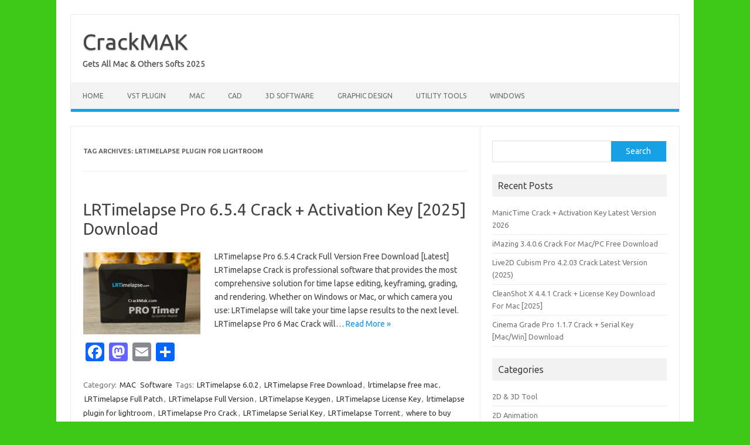

--- FILE ---
content_type: text/html; charset=UTF-8
request_url: https://crackmak.com/tag/lrtimelapse-plugin-for-lightroom/
body_size: 10235
content:
<!DOCTYPE html>
<!--[if IE 7]>
<html class="ie ie7" lang="en-US">
<![endif]-->
<!--[if IE 8]>
<html class="ie ie8" lang="en-US">
<![endif]-->
<!--[if !(IE 7) | !(IE 8)  ]><!-->
<html lang="en-US">
<!--<![endif]-->
<head>
<meta charset="UTF-8">
<meta name="viewport" content="width=device-width, initial-scale=1">
<link rel="profile" href="http://gmpg.org/xfn/11">
<link rel="pingback" href="https://crackmak.com/xmlrpc.php" />
<!--[if lt IE 9]>
<script src="https://crackmak.com/wp-content/themes/iconic-one/js/html5.js" type="text/javascript"></script>
<![endif]-->
<meta name='robots' content='index, follow, max-image-preview:large, max-snippet:-1, max-video-preview:-1' />
	<style>img:is([sizes="auto" i], [sizes^="auto," i]) { contain-intrinsic-size: 3000px 1500px }</style>
	
	<!-- This site is optimized with the Yoast SEO plugin v26.4 - https://yoast.com/wordpress/plugins/seo/ -->
	<title>lrtimelapse plugin for lightroom Archives - CrackMAK</title>
	<link rel="canonical" href="https://crackmak.com/tag/lrtimelapse-plugin-for-lightroom/" />
	<meta property="og:locale" content="en_US" />
	<meta property="og:type" content="article" />
	<meta property="og:title" content="lrtimelapse plugin for lightroom Archives - CrackMAK" />
	<meta property="og:url" content="https://crackmak.com/tag/lrtimelapse-plugin-for-lightroom/" />
	<meta property="og:site_name" content="CrackMAK" />
	<meta name="twitter:card" content="summary_large_image" />
	<script type="application/ld+json" class="yoast-schema-graph">{"@context":"https://schema.org","@graph":[{"@type":"CollectionPage","@id":"https://crackmak.com/tag/lrtimelapse-plugin-for-lightroom/","url":"https://crackmak.com/tag/lrtimelapse-plugin-for-lightroom/","name":"lrtimelapse plugin for lightroom Archives - CrackMAK","isPartOf":{"@id":"https://crackmak.com/#website"},"primaryImageOfPage":{"@id":"https://crackmak.com/tag/lrtimelapse-plugin-for-lightroom/#primaryimage"},"image":{"@id":"https://crackmak.com/tag/lrtimelapse-plugin-for-lightroom/#primaryimage"},"thumbnailUrl":"https://i0.wp.com/crackmak.com/wp-content/uploads/2022/09/IMG_7602.jpg?fit=600%2C358&ssl=1","breadcrumb":{"@id":"https://crackmak.com/tag/lrtimelapse-plugin-for-lightroom/#breadcrumb"},"inLanguage":"en-US"},{"@type":"ImageObject","inLanguage":"en-US","@id":"https://crackmak.com/tag/lrtimelapse-plugin-for-lightroom/#primaryimage","url":"https://i0.wp.com/crackmak.com/wp-content/uploads/2022/09/IMG_7602.jpg?fit=600%2C358&ssl=1","contentUrl":"https://i0.wp.com/crackmak.com/wp-content/uploads/2022/09/IMG_7602.jpg?fit=600%2C358&ssl=1","width":600,"height":358,"caption":"LRTimelapse Pro 6.0.6 Crack + Activation Key [2022] Download"},{"@type":"BreadcrumbList","@id":"https://crackmak.com/tag/lrtimelapse-plugin-for-lightroom/#breadcrumb","itemListElement":[{"@type":"ListItem","position":1,"name":"Home","item":"https://crackmak.com/"},{"@type":"ListItem","position":2,"name":"lrtimelapse plugin for lightroom"}]},{"@type":"WebSite","@id":"https://crackmak.com/#website","url":"https://crackmak.com/","name":"CrackMAK","description":"Gets All Mac &amp; Others Softs 2025","potentialAction":[{"@type":"SearchAction","target":{"@type":"EntryPoint","urlTemplate":"https://crackmak.com/?s={search_term_string}"},"query-input":{"@type":"PropertyValueSpecification","valueRequired":true,"valueName":"search_term_string"}}],"inLanguage":"en-US"}]}</script>
	<!-- / Yoast SEO plugin. -->


<link rel='dns-prefetch' href='//static.addtoany.com' />
<link rel='dns-prefetch' href='//stats.wp.com' />
<link rel='dns-prefetch' href='//fonts.googleapis.com' />
<link rel='preconnect' href='//i0.wp.com' />
<link rel='preconnect' href='//c0.wp.com' />
<link rel="alternate" type="application/rss+xml" title="CrackMAK &raquo; Feed" href="https://crackmak.com/feed/" />
<link rel="alternate" type="application/rss+xml" title="CrackMAK &raquo; Comments Feed" href="https://crackmak.com/comments/feed/" />
<link rel="alternate" type="application/rss+xml" title="CrackMAK &raquo; lrtimelapse plugin for lightroom Tag Feed" href="https://crackmak.com/tag/lrtimelapse-plugin-for-lightroom/feed/" />
		<!-- This site uses the Google Analytics by MonsterInsights plugin v9.10.0 - Using Analytics tracking - https://www.monsterinsights.com/ -->
		<!-- Note: MonsterInsights is not currently configured on this site. The site owner needs to authenticate with Google Analytics in the MonsterInsights settings panel. -->
					<!-- No tracking code set -->
				<!-- / Google Analytics by MonsterInsights -->
		<script type="text/javascript">
/* <![CDATA[ */
window._wpemojiSettings = {"baseUrl":"https:\/\/s.w.org\/images\/core\/emoji\/16.0.1\/72x72\/","ext":".png","svgUrl":"https:\/\/s.w.org\/images\/core\/emoji\/16.0.1\/svg\/","svgExt":".svg","source":{"concatemoji":"https:\/\/crackmak.com\/wp-includes\/js\/wp-emoji-release.min.js?ver=6.8.3"}};
/*! This file is auto-generated */
!function(s,n){var o,i,e;function c(e){try{var t={supportTests:e,timestamp:(new Date).valueOf()};sessionStorage.setItem(o,JSON.stringify(t))}catch(e){}}function p(e,t,n){e.clearRect(0,0,e.canvas.width,e.canvas.height),e.fillText(t,0,0);var t=new Uint32Array(e.getImageData(0,0,e.canvas.width,e.canvas.height).data),a=(e.clearRect(0,0,e.canvas.width,e.canvas.height),e.fillText(n,0,0),new Uint32Array(e.getImageData(0,0,e.canvas.width,e.canvas.height).data));return t.every(function(e,t){return e===a[t]})}function u(e,t){e.clearRect(0,0,e.canvas.width,e.canvas.height),e.fillText(t,0,0);for(var n=e.getImageData(16,16,1,1),a=0;a<n.data.length;a++)if(0!==n.data[a])return!1;return!0}function f(e,t,n,a){switch(t){case"flag":return n(e,"\ud83c\udff3\ufe0f\u200d\u26a7\ufe0f","\ud83c\udff3\ufe0f\u200b\u26a7\ufe0f")?!1:!n(e,"\ud83c\udde8\ud83c\uddf6","\ud83c\udde8\u200b\ud83c\uddf6")&&!n(e,"\ud83c\udff4\udb40\udc67\udb40\udc62\udb40\udc65\udb40\udc6e\udb40\udc67\udb40\udc7f","\ud83c\udff4\u200b\udb40\udc67\u200b\udb40\udc62\u200b\udb40\udc65\u200b\udb40\udc6e\u200b\udb40\udc67\u200b\udb40\udc7f");case"emoji":return!a(e,"\ud83e\udedf")}return!1}function g(e,t,n,a){var r="undefined"!=typeof WorkerGlobalScope&&self instanceof WorkerGlobalScope?new OffscreenCanvas(300,150):s.createElement("canvas"),o=r.getContext("2d",{willReadFrequently:!0}),i=(o.textBaseline="top",o.font="600 32px Arial",{});return e.forEach(function(e){i[e]=t(o,e,n,a)}),i}function t(e){var t=s.createElement("script");t.src=e,t.defer=!0,s.head.appendChild(t)}"undefined"!=typeof Promise&&(o="wpEmojiSettingsSupports",i=["flag","emoji"],n.supports={everything:!0,everythingExceptFlag:!0},e=new Promise(function(e){s.addEventListener("DOMContentLoaded",e,{once:!0})}),new Promise(function(t){var n=function(){try{var e=JSON.parse(sessionStorage.getItem(o));if("object"==typeof e&&"number"==typeof e.timestamp&&(new Date).valueOf()<e.timestamp+604800&&"object"==typeof e.supportTests)return e.supportTests}catch(e){}return null}();if(!n){if("undefined"!=typeof Worker&&"undefined"!=typeof OffscreenCanvas&&"undefined"!=typeof URL&&URL.createObjectURL&&"undefined"!=typeof Blob)try{var e="postMessage("+g.toString()+"("+[JSON.stringify(i),f.toString(),p.toString(),u.toString()].join(",")+"));",a=new Blob([e],{type:"text/javascript"}),r=new Worker(URL.createObjectURL(a),{name:"wpTestEmojiSupports"});return void(r.onmessage=function(e){c(n=e.data),r.terminate(),t(n)})}catch(e){}c(n=g(i,f,p,u))}t(n)}).then(function(e){for(var t in e)n.supports[t]=e[t],n.supports.everything=n.supports.everything&&n.supports[t],"flag"!==t&&(n.supports.everythingExceptFlag=n.supports.everythingExceptFlag&&n.supports[t]);n.supports.everythingExceptFlag=n.supports.everythingExceptFlag&&!n.supports.flag,n.DOMReady=!1,n.readyCallback=function(){n.DOMReady=!0}}).then(function(){return e}).then(function(){var e;n.supports.everything||(n.readyCallback(),(e=n.source||{}).concatemoji?t(e.concatemoji):e.wpemoji&&e.twemoji&&(t(e.twemoji),t(e.wpemoji)))}))}((window,document),window._wpemojiSettings);
/* ]]> */
</script>
<style id='wp-emoji-styles-inline-css' type='text/css'>

	img.wp-smiley, img.emoji {
		display: inline !important;
		border: none !important;
		box-shadow: none !important;
		height: 1em !important;
		width: 1em !important;
		margin: 0 0.07em !important;
		vertical-align: -0.1em !important;
		background: none !important;
		padding: 0 !important;
	}
</style>
<link rel='stylesheet' id='wp-block-library-css' href='https://c0.wp.com/c/6.8.3/wp-includes/css/dist/block-library/style.min.css' type='text/css' media='all' />
<style id='classic-theme-styles-inline-css' type='text/css'>
/*! This file is auto-generated */
.wp-block-button__link{color:#fff;background-color:#32373c;border-radius:9999px;box-shadow:none;text-decoration:none;padding:calc(.667em + 2px) calc(1.333em + 2px);font-size:1.125em}.wp-block-file__button{background:#32373c;color:#fff;text-decoration:none}
</style>
<link rel='stylesheet' id='mediaelement-css' href='https://c0.wp.com/c/6.8.3/wp-includes/js/mediaelement/mediaelementplayer-legacy.min.css' type='text/css' media='all' />
<link rel='stylesheet' id='wp-mediaelement-css' href='https://c0.wp.com/c/6.8.3/wp-includes/js/mediaelement/wp-mediaelement.min.css' type='text/css' media='all' />
<style id='jetpack-sharing-buttons-style-inline-css' type='text/css'>
.jetpack-sharing-buttons__services-list{display:flex;flex-direction:row;flex-wrap:wrap;gap:0;list-style-type:none;margin:5px;padding:0}.jetpack-sharing-buttons__services-list.has-small-icon-size{font-size:12px}.jetpack-sharing-buttons__services-list.has-normal-icon-size{font-size:16px}.jetpack-sharing-buttons__services-list.has-large-icon-size{font-size:24px}.jetpack-sharing-buttons__services-list.has-huge-icon-size{font-size:36px}@media print{.jetpack-sharing-buttons__services-list{display:none!important}}.editor-styles-wrapper .wp-block-jetpack-sharing-buttons{gap:0;padding-inline-start:0}ul.jetpack-sharing-buttons__services-list.has-background{padding:1.25em 2.375em}
</style>
<style id='global-styles-inline-css' type='text/css'>
:root{--wp--preset--aspect-ratio--square: 1;--wp--preset--aspect-ratio--4-3: 4/3;--wp--preset--aspect-ratio--3-4: 3/4;--wp--preset--aspect-ratio--3-2: 3/2;--wp--preset--aspect-ratio--2-3: 2/3;--wp--preset--aspect-ratio--16-9: 16/9;--wp--preset--aspect-ratio--9-16: 9/16;--wp--preset--color--black: #000000;--wp--preset--color--cyan-bluish-gray: #abb8c3;--wp--preset--color--white: #ffffff;--wp--preset--color--pale-pink: #f78da7;--wp--preset--color--vivid-red: #cf2e2e;--wp--preset--color--luminous-vivid-orange: #ff6900;--wp--preset--color--luminous-vivid-amber: #fcb900;--wp--preset--color--light-green-cyan: #7bdcb5;--wp--preset--color--vivid-green-cyan: #00d084;--wp--preset--color--pale-cyan-blue: #8ed1fc;--wp--preset--color--vivid-cyan-blue: #0693e3;--wp--preset--color--vivid-purple: #9b51e0;--wp--preset--gradient--vivid-cyan-blue-to-vivid-purple: linear-gradient(135deg,rgba(6,147,227,1) 0%,rgb(155,81,224) 100%);--wp--preset--gradient--light-green-cyan-to-vivid-green-cyan: linear-gradient(135deg,rgb(122,220,180) 0%,rgb(0,208,130) 100%);--wp--preset--gradient--luminous-vivid-amber-to-luminous-vivid-orange: linear-gradient(135deg,rgba(252,185,0,1) 0%,rgba(255,105,0,1) 100%);--wp--preset--gradient--luminous-vivid-orange-to-vivid-red: linear-gradient(135deg,rgba(255,105,0,1) 0%,rgb(207,46,46) 100%);--wp--preset--gradient--very-light-gray-to-cyan-bluish-gray: linear-gradient(135deg,rgb(238,238,238) 0%,rgb(169,184,195) 100%);--wp--preset--gradient--cool-to-warm-spectrum: linear-gradient(135deg,rgb(74,234,220) 0%,rgb(151,120,209) 20%,rgb(207,42,186) 40%,rgb(238,44,130) 60%,rgb(251,105,98) 80%,rgb(254,248,76) 100%);--wp--preset--gradient--blush-light-purple: linear-gradient(135deg,rgb(255,206,236) 0%,rgb(152,150,240) 100%);--wp--preset--gradient--blush-bordeaux: linear-gradient(135deg,rgb(254,205,165) 0%,rgb(254,45,45) 50%,rgb(107,0,62) 100%);--wp--preset--gradient--luminous-dusk: linear-gradient(135deg,rgb(255,203,112) 0%,rgb(199,81,192) 50%,rgb(65,88,208) 100%);--wp--preset--gradient--pale-ocean: linear-gradient(135deg,rgb(255,245,203) 0%,rgb(182,227,212) 50%,rgb(51,167,181) 100%);--wp--preset--gradient--electric-grass: linear-gradient(135deg,rgb(202,248,128) 0%,rgb(113,206,126) 100%);--wp--preset--gradient--midnight: linear-gradient(135deg,rgb(2,3,129) 0%,rgb(40,116,252) 100%);--wp--preset--font-size--small: 13px;--wp--preset--font-size--medium: 20px;--wp--preset--font-size--large: 36px;--wp--preset--font-size--x-large: 42px;--wp--preset--spacing--20: 0.44rem;--wp--preset--spacing--30: 0.67rem;--wp--preset--spacing--40: 1rem;--wp--preset--spacing--50: 1.5rem;--wp--preset--spacing--60: 2.25rem;--wp--preset--spacing--70: 3.38rem;--wp--preset--spacing--80: 5.06rem;--wp--preset--shadow--natural: 6px 6px 9px rgba(0, 0, 0, 0.2);--wp--preset--shadow--deep: 12px 12px 50px rgba(0, 0, 0, 0.4);--wp--preset--shadow--sharp: 6px 6px 0px rgba(0, 0, 0, 0.2);--wp--preset--shadow--outlined: 6px 6px 0px -3px rgba(255, 255, 255, 1), 6px 6px rgba(0, 0, 0, 1);--wp--preset--shadow--crisp: 6px 6px 0px rgba(0, 0, 0, 1);}:where(.is-layout-flex){gap: 0.5em;}:where(.is-layout-grid){gap: 0.5em;}body .is-layout-flex{display: flex;}.is-layout-flex{flex-wrap: wrap;align-items: center;}.is-layout-flex > :is(*, div){margin: 0;}body .is-layout-grid{display: grid;}.is-layout-grid > :is(*, div){margin: 0;}:where(.wp-block-columns.is-layout-flex){gap: 2em;}:where(.wp-block-columns.is-layout-grid){gap: 2em;}:where(.wp-block-post-template.is-layout-flex){gap: 1.25em;}:where(.wp-block-post-template.is-layout-grid){gap: 1.25em;}.has-black-color{color: var(--wp--preset--color--black) !important;}.has-cyan-bluish-gray-color{color: var(--wp--preset--color--cyan-bluish-gray) !important;}.has-white-color{color: var(--wp--preset--color--white) !important;}.has-pale-pink-color{color: var(--wp--preset--color--pale-pink) !important;}.has-vivid-red-color{color: var(--wp--preset--color--vivid-red) !important;}.has-luminous-vivid-orange-color{color: var(--wp--preset--color--luminous-vivid-orange) !important;}.has-luminous-vivid-amber-color{color: var(--wp--preset--color--luminous-vivid-amber) !important;}.has-light-green-cyan-color{color: var(--wp--preset--color--light-green-cyan) !important;}.has-vivid-green-cyan-color{color: var(--wp--preset--color--vivid-green-cyan) !important;}.has-pale-cyan-blue-color{color: var(--wp--preset--color--pale-cyan-blue) !important;}.has-vivid-cyan-blue-color{color: var(--wp--preset--color--vivid-cyan-blue) !important;}.has-vivid-purple-color{color: var(--wp--preset--color--vivid-purple) !important;}.has-black-background-color{background-color: var(--wp--preset--color--black) !important;}.has-cyan-bluish-gray-background-color{background-color: var(--wp--preset--color--cyan-bluish-gray) !important;}.has-white-background-color{background-color: var(--wp--preset--color--white) !important;}.has-pale-pink-background-color{background-color: var(--wp--preset--color--pale-pink) !important;}.has-vivid-red-background-color{background-color: var(--wp--preset--color--vivid-red) !important;}.has-luminous-vivid-orange-background-color{background-color: var(--wp--preset--color--luminous-vivid-orange) !important;}.has-luminous-vivid-amber-background-color{background-color: var(--wp--preset--color--luminous-vivid-amber) !important;}.has-light-green-cyan-background-color{background-color: var(--wp--preset--color--light-green-cyan) !important;}.has-vivid-green-cyan-background-color{background-color: var(--wp--preset--color--vivid-green-cyan) !important;}.has-pale-cyan-blue-background-color{background-color: var(--wp--preset--color--pale-cyan-blue) !important;}.has-vivid-cyan-blue-background-color{background-color: var(--wp--preset--color--vivid-cyan-blue) !important;}.has-vivid-purple-background-color{background-color: var(--wp--preset--color--vivid-purple) !important;}.has-black-border-color{border-color: var(--wp--preset--color--black) !important;}.has-cyan-bluish-gray-border-color{border-color: var(--wp--preset--color--cyan-bluish-gray) !important;}.has-white-border-color{border-color: var(--wp--preset--color--white) !important;}.has-pale-pink-border-color{border-color: var(--wp--preset--color--pale-pink) !important;}.has-vivid-red-border-color{border-color: var(--wp--preset--color--vivid-red) !important;}.has-luminous-vivid-orange-border-color{border-color: var(--wp--preset--color--luminous-vivid-orange) !important;}.has-luminous-vivid-amber-border-color{border-color: var(--wp--preset--color--luminous-vivid-amber) !important;}.has-light-green-cyan-border-color{border-color: var(--wp--preset--color--light-green-cyan) !important;}.has-vivid-green-cyan-border-color{border-color: var(--wp--preset--color--vivid-green-cyan) !important;}.has-pale-cyan-blue-border-color{border-color: var(--wp--preset--color--pale-cyan-blue) !important;}.has-vivid-cyan-blue-border-color{border-color: var(--wp--preset--color--vivid-cyan-blue) !important;}.has-vivid-purple-border-color{border-color: var(--wp--preset--color--vivid-purple) !important;}.has-vivid-cyan-blue-to-vivid-purple-gradient-background{background: var(--wp--preset--gradient--vivid-cyan-blue-to-vivid-purple) !important;}.has-light-green-cyan-to-vivid-green-cyan-gradient-background{background: var(--wp--preset--gradient--light-green-cyan-to-vivid-green-cyan) !important;}.has-luminous-vivid-amber-to-luminous-vivid-orange-gradient-background{background: var(--wp--preset--gradient--luminous-vivid-amber-to-luminous-vivid-orange) !important;}.has-luminous-vivid-orange-to-vivid-red-gradient-background{background: var(--wp--preset--gradient--luminous-vivid-orange-to-vivid-red) !important;}.has-very-light-gray-to-cyan-bluish-gray-gradient-background{background: var(--wp--preset--gradient--very-light-gray-to-cyan-bluish-gray) !important;}.has-cool-to-warm-spectrum-gradient-background{background: var(--wp--preset--gradient--cool-to-warm-spectrum) !important;}.has-blush-light-purple-gradient-background{background: var(--wp--preset--gradient--blush-light-purple) !important;}.has-blush-bordeaux-gradient-background{background: var(--wp--preset--gradient--blush-bordeaux) !important;}.has-luminous-dusk-gradient-background{background: var(--wp--preset--gradient--luminous-dusk) !important;}.has-pale-ocean-gradient-background{background: var(--wp--preset--gradient--pale-ocean) !important;}.has-electric-grass-gradient-background{background: var(--wp--preset--gradient--electric-grass) !important;}.has-midnight-gradient-background{background: var(--wp--preset--gradient--midnight) !important;}.has-small-font-size{font-size: var(--wp--preset--font-size--small) !important;}.has-medium-font-size{font-size: var(--wp--preset--font-size--medium) !important;}.has-large-font-size{font-size: var(--wp--preset--font-size--large) !important;}.has-x-large-font-size{font-size: var(--wp--preset--font-size--x-large) !important;}
:where(.wp-block-post-template.is-layout-flex){gap: 1.25em;}:where(.wp-block-post-template.is-layout-grid){gap: 1.25em;}
:where(.wp-block-columns.is-layout-flex){gap: 2em;}:where(.wp-block-columns.is-layout-grid){gap: 2em;}
:root :where(.wp-block-pullquote){font-size: 1.5em;line-height: 1.6;}
</style>
<link rel='stylesheet' id='themonic-fonts-css' href='https://fonts.googleapis.com/css?family=Ubuntu%3A400%2C700&#038;subset=latin%2Clatin-ext' type='text/css' media='all' />
<link rel='stylesheet' id='themonic-style-css' href='https://crackmak.com/wp-content/themes/iconic-one/style.css?ver=2.4' type='text/css' media='all' />
<link rel='stylesheet' id='custom-style-css' href='https://crackmak.com/wp-content/themes/iconic-one/custom.css?ver=6.8.3' type='text/css' media='all' />
<!--[if lt IE 9]>
<link rel='stylesheet' id='themonic-ie-css' href='https://crackmak.com/wp-content/themes/iconic-one/css/ie.css?ver=20130305' type='text/css' media='all' />
<![endif]-->
<link rel='stylesheet' id='addtoany-css' href='https://crackmak.com/wp-content/plugins/add-to-any/addtoany.min.css?ver=1.16' type='text/css' media='all' />
<script type="text/javascript" async src="https://crackmak.com/wp-content/plugins/burst-statistics/helpers/timeme/timeme.min.js?ver=1762786624" id="burst-timeme-js"></script>
<script type="text/javascript" id="burst-js-extra">
/* <![CDATA[ */
var burst = {"tracking":{"isInitialHit":true,"lastUpdateTimestamp":0,"beacon_url":"https:\/\/crackmak.com\/wp-content\/plugins\/burst-statistics\/endpoint.php","ajaxUrl":"https:\/\/crackmak.com\/wp-admin\/admin-ajax.php"},"options":{"cookieless":0,"pageUrl":"https:\/\/crackmak.com\/lrtimelapse-crack-mac\/","beacon_enabled":1,"do_not_track":0,"enable_turbo_mode":0,"track_url_change":0,"cookie_retention_days":30,"debug":0},"goals":{"completed":[],"scriptUrl":"https:\/\/crackmak.com\/wp-content\/plugins\/burst-statistics\/assets\/js\/build\/burst-goals.js?v=1762786624","active":[]},"cache":{"uid":null,"fingerprint":null,"isUserAgent":null,"isDoNotTrack":null,"useCookies":null}};
/* ]]> */
</script>
<script type="text/javascript" async src="https://crackmak.com/wp-content/plugins/burst-statistics/assets/js/build/burst.min.js?ver=1762786624" id="burst-js"></script>
<script type="text/javascript" id="addtoany-core-js-before">
/* <![CDATA[ */
window.a2a_config=window.a2a_config||{};a2a_config.callbacks=[];a2a_config.overlays=[];a2a_config.templates={};
/* ]]> */
</script>
<script type="text/javascript" defer src="https://static.addtoany.com/menu/page.js" id="addtoany-core-js"></script>
<script type="text/javascript" src="https://c0.wp.com/c/6.8.3/wp-includes/js/jquery/jquery.min.js" id="jquery-core-js"></script>
<script type="text/javascript" src="https://c0.wp.com/c/6.8.3/wp-includes/js/jquery/jquery-migrate.min.js" id="jquery-migrate-js"></script>
<script type="text/javascript" defer src="https://crackmak.com/wp-content/plugins/add-to-any/addtoany.min.js?ver=1.1" id="addtoany-jquery-js"></script>
<link rel="https://api.w.org/" href="https://crackmak.com/wp-json/" /><link rel="alternate" title="JSON" type="application/json" href="https://crackmak.com/wp-json/wp/v2/tags/1355" /><link rel="EditURI" type="application/rsd+xml" title="RSD" href="https://crackmak.com/xmlrpc.php?rsd" />
<meta name="generator" content="WordPress 6.8.3" />
	<style>img#wpstats{display:none}</style>
		<!-- Analytics by WP Statistics - https://wp-statistics.com -->
<style type="text/css" id="custom-background-css">
body.custom-background { background-color: #3ec918; }
</style>
	<link rel="icon" href="https://i0.wp.com/crackmak.com/wp-content/uploads/2024/02/cropped-crackmak-logo.jpg?fit=32%2C32&#038;ssl=1" sizes="32x32" />
<link rel="icon" href="https://i0.wp.com/crackmak.com/wp-content/uploads/2024/02/cropped-crackmak-logo.jpg?fit=192%2C192&#038;ssl=1" sizes="192x192" />
<link rel="apple-touch-icon" href="https://i0.wp.com/crackmak.com/wp-content/uploads/2024/02/cropped-crackmak-logo.jpg?fit=180%2C180&#038;ssl=1" />
<meta name="msapplication-TileImage" content="https://i0.wp.com/crackmak.com/wp-content/uploads/2024/02/cropped-crackmak-logo.jpg?fit=270%2C270&#038;ssl=1" />
</head>
<body class="archive tag tag-lrtimelapse-plugin-for-lightroom tag-1355 custom-background wp-theme-iconic-one custom-font-enabled single-author hfeed" data-burst_id="1355" data-burst_type="tag">

<div id="page" class="site">
	<a class="skip-link screen-reader-text" href="#main" title="Skip to content">Skip to content</a>
	<header id="masthead" class="site-header" role="banner">
					<div class="io-title-description">
			<a href="https://crackmak.com/" title="CrackMAK" rel="home">CrackMAK</a>
				<br .../> 
								 <div class="site-description">Gets All Mac &amp; Others Softs 2025</div>
						</div>
			
		
		<nav id="site-navigation" class="themonic-nav" role="navigation">
		<button class="menu-toggle" aria-controls="menu-top" aria-expanded="false">Menu<label class="iomenu">
  <div class="iolines"></div>
  <div class="iolines"></div>
  <div class="iolines"></div>
</label></button>
			<ul id="menu-top" class="nav-menu"><li id="menu-item-6" class="menu-item menu-item-type-custom menu-item-object-custom menu-item-home menu-item-6"><a href="https://crackmak.com/">Home</a></li>
<li id="menu-item-564" class="menu-item menu-item-type-taxonomy menu-item-object-category menu-item-564"><a href="https://crackmak.com/category/vst-plugin/">VST Plugin</a></li>
<li id="menu-item-565" class="menu-item menu-item-type-taxonomy menu-item-object-category menu-item-565"><a href="https://crackmak.com/category/mac/">MAC</a></li>
<li id="menu-item-566" class="menu-item menu-item-type-taxonomy menu-item-object-category menu-item-566"><a href="https://crackmak.com/category/cad/">CAD</a></li>
<li id="menu-item-567" class="menu-item menu-item-type-taxonomy menu-item-object-category menu-item-567"><a href="https://crackmak.com/category/3d-software/">3D Software</a></li>
<li id="menu-item-568" class="menu-item menu-item-type-taxonomy menu-item-object-category menu-item-568"><a href="https://crackmak.com/category/graphic-design/">Graphic Design</a></li>
<li id="menu-item-569" class="menu-item menu-item-type-taxonomy menu-item-object-category menu-item-569"><a href="https://crackmak.com/category/utility-tools/">Utility Tools</a></li>
<li id="menu-item-570" class="menu-item menu-item-type-taxonomy menu-item-object-category menu-item-570"><a href="https://crackmak.com/category/windows/">Windows</a></li>
</ul>		</nav><!-- #site-navigation -->
		<div class="clear"></div>
	</header><!-- #masthead -->
<div id="main" class="wrapper">
	<section id="primary" class="site-content">
		<div id="content" role="main">

					<header class="archive-header">
				<h1 class="archive-title">Tag Archives: <span>lrtimelapse plugin for lightroom</span></h1>

						</header><!-- .archive-header -->

			
	<article id="post-674" class="post-674 post type-post status-publish format-standard has-post-thumbnail hentry category-mac category-software tag-lrtimelapse-6-0-2 tag-lrtimelapse-free-download tag-lrtimelapse-free-mac tag-lrtimelapse-full-patch tag-lrtimelapse-full-version tag-lrtimelapse-keygen tag-lrtimelapse-license-key tag-lrtimelapse-plugin-for-lightroom tag-lrtimelapse-pro-crack tag-lrtimelapse-serial-key tag-lrtimelapse-torrent tag-where-to-buy-lrtimelapse tag-youtube-lrtimelapse-5">
				<header class="entry-header">
						<h2 class="entry-title">
				<a href="https://crackmak.com/lrtimelapse-crack-mac/" title="Permalink to LRTimelapse Pro 6.5.4 Crack + Activation Key [2025] Download" rel="bookmark">LRTimelapse Pro 6.5.4 Crack + Activation Key [2025] Download</a>
			</h2>
											
		</header><!-- .entry-header -->

									<div class="entry-summary">
				<!-- Ico nic One home page thumbnail with custom excerpt -->
			<div class="excerpt-thumb">
							<a href="https://crackmak.com/lrtimelapse-crack-mac/" title="Permalink to LRTimelapse Pro 6.5.4 Crack + Activation Key [2025] Download" rel="bookmark">
									<img width="200" height="140" src="https://i0.wp.com/crackmak.com/wp-content/uploads/2022/09/IMG_7602.jpg?resize=200%2C140&amp;ssl=1" class="alignleft wp-post-image" alt="LRTimelapse Pro 6.0.6 Crack + Activation Key [2022] Download" decoding="async" srcset="https://i0.wp.com/crackmak.com/wp-content/uploads/2022/09/IMG_7602.jpg?resize=200%2C140&amp;ssl=1 200w, https://i0.wp.com/crackmak.com/wp-content/uploads/2022/09/IMG_7602.jpg?zoom=2&amp;resize=200%2C140&amp;ssl=1 400w, https://i0.wp.com/crackmak.com/wp-content/uploads/2022/09/IMG_7602.jpg?zoom=3&amp;resize=200%2C140&amp;ssl=1 600w" sizes="(max-width: 200px) 100vw, 200px" />								</a>
					</div>
			<p>LRTimelapse Pro 6.5.4 Crack Full Version Free Download [Latest] LRTimelapse Crack is professional software that provides the most comprehensive solution for time lapse editing, keyframing, grading, and rendering. Whether on Windows or Mac, or which camera you use: LRTimelapse will take your time lapse results to the next level. LRTimelapse Pro 6 Mac Crack will… <span class="read-more"><a href="https://crackmak.com/lrtimelapse-crack-mac/">Read More &raquo;</a></span></p>
<div class="addtoany_share_save_container addtoany_content addtoany_content_bottom"><div class="a2a_kit a2a_kit_size_32 addtoany_list" data-a2a-url="https://crackmak.com/lrtimelapse-crack-mac/" data-a2a-title="LRTimelapse Pro 6.5.4 Crack + Activation Key [2025] Download"><a class="a2a_button_facebook" href="https://www.addtoany.com/add_to/facebook?linkurl=https%3A%2F%2Fcrackmak.com%2Flrtimelapse-crack-mac%2F&amp;linkname=LRTimelapse%20Pro%206.5.4%20Crack%20%2B%20Activation%20Key%20%5B2025%5D%20Download" title="Facebook" rel="nofollow noopener" target="_blank"></a><a class="a2a_button_mastodon" href="https://www.addtoany.com/add_to/mastodon?linkurl=https%3A%2F%2Fcrackmak.com%2Flrtimelapse-crack-mac%2F&amp;linkname=LRTimelapse%20Pro%206.5.4%20Crack%20%2B%20Activation%20Key%20%5B2025%5D%20Download" title="Mastodon" rel="nofollow noopener" target="_blank"></a><a class="a2a_button_email" href="https://www.addtoany.com/add_to/email?linkurl=https%3A%2F%2Fcrackmak.com%2Flrtimelapse-crack-mac%2F&amp;linkname=LRTimelapse%20Pro%206.5.4%20Crack%20%2B%20Activation%20Key%20%5B2025%5D%20Download" title="Email" rel="nofollow noopener" target="_blank"></a><a class="a2a_dd addtoany_share_save addtoany_share" href="https://www.addtoany.com/share"></a></div></div>		</div><!-- .entry-summary -->
			
				
	<footer class="entry-meta">
					<span>Category: <a href="https://crackmak.com/category/mac/" rel="category tag">MAC</a> <a href="https://crackmak.com/category/software/" rel="category tag">Software</a></span>
								<span>Tags: <a href="https://crackmak.com/tag/lrtimelapse-6-0-2/" rel="tag">LRTimelapse 6.0.2</a>, <a href="https://crackmak.com/tag/lrtimelapse-free-download/" rel="tag">LRTimelapse Free Download</a>, <a href="https://crackmak.com/tag/lrtimelapse-free-mac/" rel="tag">lrtimelapse free mac</a>, <a href="https://crackmak.com/tag/lrtimelapse-full-patch/" rel="tag">LRTimelapse Full Patch</a>, <a href="https://crackmak.com/tag/lrtimelapse-full-version/" rel="tag">LRTimelapse Full Version</a>, <a href="https://crackmak.com/tag/lrtimelapse-keygen/" rel="tag">LRTimelapse Keygen</a>, <a href="https://crackmak.com/tag/lrtimelapse-license-key/" rel="tag">LRTimelapse License Key</a>, <a href="https://crackmak.com/tag/lrtimelapse-plugin-for-lightroom/" rel="tag">lrtimelapse plugin for lightroom</a>, <a href="https://crackmak.com/tag/lrtimelapse-pro-crack/" rel="tag">LRTimelapse Pro Crack</a>, <a href="https://crackmak.com/tag/lrtimelapse-serial-key/" rel="tag">LRTimelapse Serial Key</a>, <a href="https://crackmak.com/tag/lrtimelapse-torrent/" rel="tag">LRTimelapse Torrent</a>, <a href="https://crackmak.com/tag/where-to-buy-lrtimelapse/" rel="tag">where to buy lrtimelapse</a>, <a href="https://crackmak.com/tag/youtube-lrtimelapse-5/" rel="tag">youtube lrtimelapse 5</a></span>
			
           						</footer><!-- .entry-meta -->
	</article><!-- #post -->

		
		</div><!-- #content -->
	</section><!-- #primary -->


			<div id="secondary" class="widget-area" role="complementary">
			<aside id="block-2" class="widget widget_block widget_search"><form role="search" method="get" action="https://crackmak.com/" class="wp-block-search__button-outside wp-block-search__text-button wp-block-search"    ><label class="wp-block-search__label screen-reader-text" for="wp-block-search__input-1" >Search</label><div class="wp-block-search__inside-wrapper " ><input class="wp-block-search__input" id="wp-block-search__input-1" placeholder="" value="" type="search" name="s" required /><button aria-label="Search" class="wp-block-search__button wp-element-button" type="submit" >Search</button></div></form></aside><aside id="block-3" class="widget widget_block">
<div class="wp-block-group"><div class="wp-block-group__inner-container is-layout-flow wp-block-group-is-layout-flow"><p class="widget-title">Recent Posts</p><div class="wp-widget-group__inner-blocks"><ul class="wp-block-latest-posts__list wp-block-latest-posts"><li><a class="wp-block-latest-posts__post-title" href="https://crackmak.com/manictime-crack/">ManicTime Crack + Activation Key Latest Version 2026</a></li>
<li><a class="wp-block-latest-posts__post-title" href="https://crackmak.com/imazing-crack-mac/">iMazing 3.4.0.6 Crack For Mac/PC Free Download</a></li>
<li><a class="wp-block-latest-posts__post-title" href="https://crackmak.com/live2d-cubism-pro-crack/">Live2D Cubism Pro 4.2.03 Crack Latest Version (2025)</a></li>
<li><a class="wp-block-latest-posts__post-title" href="https://crackmak.com/cleanshot-x-crack-mac-free/">CleanShot X 4.4.1 Crack + License Key Download For Mac [2025]</a></li>
<li><a class="wp-block-latest-posts__post-title" href="https://crackmak.com/cinema-grade-pro-mac-crack/">Cinema Grade Pro 1.1.7 Crack + Serial Key [Mac/Win] Download</a></li>
</ul></div></div></div>
</aside><aside id="block-14" class="widget widget_block"><p class="widget-title">Categories</p><div class="wp-widget-group__inner-blocks"><ul class="wp-block-categories-list wp-block-categories">	<li class="cat-item cat-item-1109"><a href="https://crackmak.com/category/2d-3d-tool/">2D &amp; 3D Tool</a>
</li>
	<li class="cat-item cat-item-1925"><a href="https://crackmak.com/category/2d-animation/">2D Animation</a>
</li>
	<li class="cat-item cat-item-698"><a href="https://crackmak.com/category/2d-design/">2D design</a>
</li>
	<li class="cat-item cat-item-2143"><a href="https://crackmak.com/category/3d-design/">3D Design</a>
</li>
	<li class="cat-item cat-item-582"><a href="https://crackmak.com/category/3d-software/">3D Software</a>
</li>
	<li class="cat-item cat-item-336"><a href="https://crackmak.com/category/adobe-software/">Adobe Software</a>
</li>
	<li class="cat-item cat-item-1299"><a href="https://crackmak.com/category/andriod/">Andriod</a>
</li>
	<li class="cat-item cat-item-247"><a href="https://crackmak.com/category/android/">Android</a>
</li>
	<li class="cat-item cat-item-2012"><a href="https://crackmak.com/category/animation/">Animation</a>
</li>
	<li class="cat-item cat-item-1942"><a href="https://crackmak.com/category/audio-video-editing/">Audio &amp; Video Editing</a>
</li>
	<li class="cat-item cat-item-374"><a href="https://crackmak.com/category/audio-editing/">Audio Editing</a>
</li>
	<li class="cat-item cat-item-58"><a href="https://crackmak.com/category/audio-library/">Audio Library</a>
</li>
	<li class="cat-item cat-item-1466"><a href="https://crackmak.com/category/backup-recovery-tools/">Backup &amp; Recovery Tools</a>
</li>
	<li class="cat-item cat-item-246"><a href="https://crackmak.com/category/boxes-and-dongles/">Boxes and Dongles</a>
</li>
	<li class="cat-item cat-item-583"><a href="https://crackmak.com/category/cad/">CAD</a>
</li>
	<li class="cat-item cat-item-1774"><a href="https://crackmak.com/category/cam-tools/">CAM Tools</a>
</li>
	<li class="cat-item cat-item-2092"><a href="https://crackmak.com/category/converter/">converter</a>
</li>
	<li class="cat-item cat-item-867"><a href="https://crackmak.com/category/data-recovery/">Data Recovery</a>
</li>
	<li class="cat-item cat-item-2107"><a href="https://crackmak.com/category/designing/">designing</a>
</li>
	<li class="cat-item cat-item-845"><a href="https://crackmak.com/category/development-tool/">Development Tool</a>
</li>
	<li class="cat-item cat-item-337"><a href="https://crackmak.com/category/document-reader/">Document Reader</a>
</li>
	<li class="cat-item cat-item-60"><a href="https://crackmak.com/category/download-manager/">DOWNLOAD MANAGER</a>
</li>
	<li class="cat-item cat-item-2415"><a href="https://crackmak.com/category/driver-fixer/">Driver Fixer</a>
</li>
	<li class="cat-item cat-item-2215"><a href="https://crackmak.com/category/editing/">Editing</a>
</li>
	<li class="cat-item cat-item-129"><a href="https://crackmak.com/category/editing-software/">Editing Software</a>
</li>
	<li class="cat-item cat-item-503"><a href="https://crackmak.com/category/editing-tools/">Editing Tools</a>
</li>
	<li class="cat-item cat-item-2130"><a href="https://crackmak.com/category/file-management/">File Management</a>
</li>
	<li class="cat-item cat-item-1890"><a href="https://crackmak.com/category/game-recoder/">Game Recoder</a>
</li>
	<li class="cat-item cat-item-2157"><a href="https://crackmak.com/category/games/">Games</a>
</li>
	<li class="cat-item cat-item-128"><a href="https://crackmak.com/category/graphic-design/">Graphic Design</a>
</li>
	<li class="cat-item cat-item-1981"><a href="https://crackmak.com/category/image-editor/">Image editor</a>
</li>
	<li class="cat-item cat-item-1739"><a href="https://crackmak.com/category/images/">Images</a>
</li>
	<li class="cat-item cat-item-61"><a href="https://crackmak.com/category/internet-tools/">INTERNET TOOLS</a>
</li>
	<li class="cat-item cat-item-1222"><a href="https://crackmak.com/category/ipad/">iPad</a>
</li>
	<li class="cat-item cat-item-1704"><a href="https://crackmak.com/category/iphone/">iphone</a>
</li>
	<li class="cat-item cat-item-2076"><a href="https://crackmak.com/category/iphone-unlocker/">iPhone Unlocker</a>
</li>
	<li class="cat-item cat-item-5"><a href="https://crackmak.com/category/mac/">MAC</a>
</li>
	<li class="cat-item cat-item-4"><a href="https://crackmak.com/category/multimedia/">Multimedia</a>
</li>
	<li class="cat-item cat-item-57"><a href="https://crackmak.com/category/music/">Music</a>
</li>
	<li class="cat-item cat-item-1796"><a href="https://crackmak.com/category/music-producation/">Music Producation</a>
</li>
	<li class="cat-item cat-item-1454"><a href="https://crackmak.com/category/ocr-text-detection/">OCR text detection</a>
</li>
	<li class="cat-item cat-item-2680"><a href="https://crackmak.com/category/office-file/">office file</a>
</li>
	<li class="cat-item cat-item-210"><a href="https://crackmak.com/category/office-tools/">Office Tools</a>
</li>
	<li class="cat-item cat-item-3006"><a href="https://crackmak.com/category/optimization/">Optimization</a>
</li>
	<li class="cat-item cat-item-2156"><a href="https://crackmak.com/category/pc-game/">Pc Game</a>
</li>
	<li class="cat-item cat-item-1740"><a href="https://crackmak.com/category/pc-software/">Pc software</a>
</li>
	<li class="cat-item cat-item-2681"><a href="https://crackmak.com/category/pdf/">pdf</a>
</li>
	<li class="cat-item cat-item-552"><a href="https://crackmak.com/category/screen-recorder/">Screen Recorder</a>
</li>
	<li class="cat-item cat-item-1556"><a href="https://crackmak.com/category/seo-marketing-tool/">Seo Marketing Tool</a>
</li>
	<li class="cat-item cat-item-1353"><a href="https://crackmak.com/category/software/">Software</a>
</li>
	<li class="cat-item cat-item-2976"><a href="https://crackmak.com/category/system-optimization/">System optimization</a>
</li>
	<li class="cat-item cat-item-1586"><a href="https://crackmak.com/category/system-tools/">system tools</a>
</li>
	<li class="cat-item cat-item-1455"><a href="https://crackmak.com/category/text-man/">Text Man</a>
</li>
	<li class="cat-item cat-item-1"><a href="https://crackmak.com/category/uncategorized/">Uncategorized</a>
</li>
	<li class="cat-item cat-item-2046"><a href="https://crackmak.com/category/unlock-tool/">unlock tool</a>
</li>
	<li class="cat-item cat-item-211"><a href="https://crackmak.com/category/utility-tools/">Utility Tools</a>
</li>
	<li class="cat-item cat-item-2497"><a href="https://crackmak.com/category/video-downloader/video-converter/">Video Converter</a>
</li>
	<li class="cat-item cat-item-2024"><a href="https://crackmak.com/category/video-downloader/">Video downloader</a>
</li>
	<li class="cat-item cat-item-130"><a href="https://crackmak.com/category/video-editor/">video Editor</a>
</li>
	<li class="cat-item cat-item-2471"><a href="https://crackmak.com/category/voice-changer/">Voice Changer</a>
</li>
	<li class="cat-item cat-item-2529"><a href="https://crackmak.com/category/vpn/">Vpn</a>
</li>
	<li class="cat-item cat-item-375"><a href="https://crackmak.com/category/vst-plugin/">VST Plugin</a>
</li>
	<li class="cat-item cat-item-59"><a href="https://crackmak.com/category/windows/">Windows</a>
</li>
	<li class="cat-item cat-item-2060"><a href="https://crackmak.com/category/wordpress-plugin/">WordPress plugin</a>
</li>
</ul></div></aside>		</div><!-- #secondary -->
		</div><!-- #main .wrapper -->
	<footer id="colophon" role="contentinfo">
		<div class="site-info">
		<div class="footercopy">custom footer text left</div>
		<div class="footercredit">custom footer text right</div>
		<div class="clear"></div>
		</div><!-- .site-info -->
		</footer><!-- #colophon -->
		<div class="site-wordpress">
				<a href="https://themonic.com/iconic-one/">Iconic One</a> Theme | Powered by <a href="https://wordpress.org">Wordpress</a>
				</div><!-- .site-info -->
				<div class="clear"></div>
</div><!-- #page -->

<script type="speculationrules">
{"prefetch":[{"source":"document","where":{"and":[{"href_matches":"\/*"},{"not":{"href_matches":["\/wp-*.php","\/wp-admin\/*","\/wp-content\/uploads\/*","\/wp-content\/*","\/wp-content\/plugins\/*","\/wp-content\/themes\/iconic-one\/*","\/*\\?(.+)"]}},{"not":{"selector_matches":"a[rel~=\"nofollow\"]"}},{"not":{"selector_matches":".no-prefetch, .no-prefetch a"}}]},"eagerness":"conservative"}]}
</script>
<script type="text/javascript" src="https://crackmak.com/wp-content/themes/iconic-one/js/selectnav.js?ver=1.0" id="themonic-mobile-navigation-js"></script>
<script type="text/javascript" id="wp-statistics-tracker-js-extra">
/* <![CDATA[ */
var WP_Statistics_Tracker_Object = {"requestUrl":"https:\/\/crackmak.com\/wp-json\/wp-statistics\/v2","ajaxUrl":"https:\/\/crackmak.com\/wp-admin\/admin-ajax.php","hitParams":{"wp_statistics_hit":1,"source_type":"post_tag","source_id":1355,"search_query":"","signature":"430782d62bf3acdfeac69fe4d9236ecc","endpoint":"hit"},"onlineParams":{"wp_statistics_hit":1,"source_type":"post_tag","source_id":1355,"search_query":"","signature":"430782d62bf3acdfeac69fe4d9236ecc","endpoint":"online"},"option":{"userOnline":"1","dntEnabled":"","bypassAdBlockers":"","consentIntegration":{"name":null,"status":[]},"isPreview":false,"trackAnonymously":false,"isWpConsentApiActive":false,"consentLevel":""},"jsCheckTime":"60000","isLegacyEventLoaded":"","customEventAjaxUrl":"https:\/\/crackmak.com\/wp-admin\/admin-ajax.php?action=wp_statistics_custom_event&nonce=0fdf351876"};
/* ]]> */
</script>
<script type="text/javascript" src="https://crackmak.com/wp-content/plugins/wp-statistics/assets/js/tracker.js?ver=14.15.6" id="wp-statistics-tracker-js"></script>
<script type="text/javascript" id="jetpack-stats-js-before">
/* <![CDATA[ */
_stq = window._stq || [];
_stq.push([ "view", JSON.parse("{\"v\":\"ext\",\"blog\":\"198383433\",\"post\":\"0\",\"tz\":\"0\",\"srv\":\"crackmak.com\",\"arch_tag\":\"lrtimelapse-plugin-for-lightroom\",\"arch_results\":\"1\",\"j\":\"1:15.2\"}") ]);
_stq.push([ "clickTrackerInit", "198383433", "0" ]);
/* ]]> */
</script>
<script type="text/javascript" src="https://stats.wp.com/e-202548.js" id="jetpack-stats-js" defer="defer" data-wp-strategy="defer"></script>
</body>
</html>